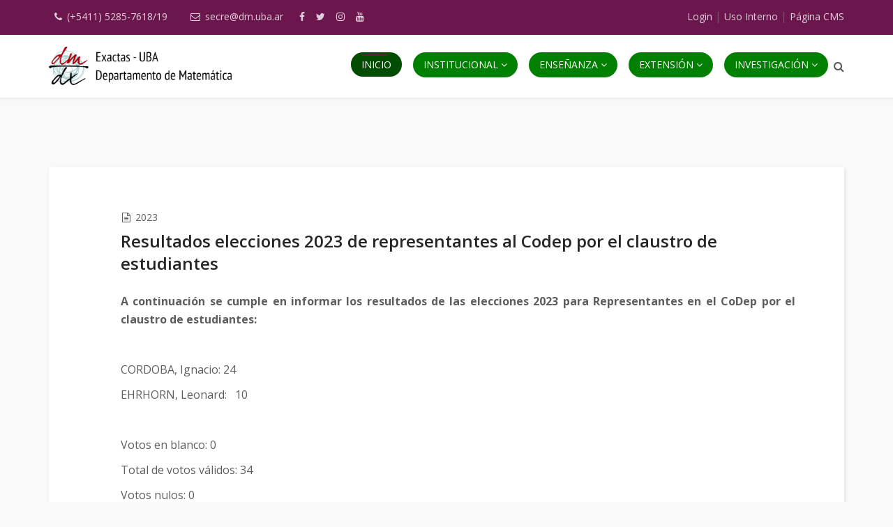

--- FILE ---
content_type: text/html; charset=utf-8
request_url: https://web.dm.uba.ar/index.php/component/content/article/156-institucional/elecciones/elecciones2023/670-resultados-elecciones-2023-de-representantes-al-codep-por-el-claustro-de-estudiantes?Itemid=776
body_size: 6590
content:
<!DOCTYPE html>
<html xmlns="http://www.w3.org/1999/xhtml" xml:lang="es-es" lang="es-es" dir="ltr">
    <head>
        <meta http-equiv="X-UA-Compatible" content="IE=edge">
            <meta name="viewport" content="width=device-width, initial-scale=1">
                                <!-- head -->
                <base href="https://web.dm.uba.ar/index.php/component/content/article/156-institucional/elecciones/elecciones2023/670-resultados-elecciones-2023-de-representantes-al-codep-por-el-claustro-de-estudiantes" />
	<meta http-equiv="content-type" content="text/html; charset=utf-8" />
	<meta name="author" content="Nicolás Sirolli" />
	<meta name="description" content="Departamento de Matemática, FCEyN, UBA" />
	<meta name="generator" content="Joomla! - Open Source Content Management" />
	<title>Resultados elecciones 2023 de representantes al Codep por el claustro de estudiantes</title>
	<link href="/images/images/logo_dm_sin_texto.png" rel="shortcut icon" type="image/vnd.microsoft.icon" />
	<link href="https://web.dm.uba.ar/index.php/component/search/?Itemid=776&amp;id=670:resultados-elecciones-2023-de-representantes-al-codep-por-el-claustro-de-estudiantes&amp;format=opensearch" rel="search" title="Buscar Departamento de Matemática" type="application/opensearchdescription+xml" />
	<link href="/index.php?option=com_ajax&plugin=arktypography&format=json" rel="stylesheet" type="text/css" />
	<link href="https://web.dm.uba.ar/plugins/content/responsive-tables/responsive-tables.css" rel="stylesheet" type="text/css" />
	<link href="https://web.dm.uba.ar/plugins/editors/dropeditor/dropeditor.css" rel="stylesheet" type="text/css" />
	<link href="https://web.dm.uba.ar/media/dropeditor/customstyles.css" rel="stylesheet" type="text/css" />
	<link href="https://web.dm.uba.ar/media/dropeditor/titlestyles.css" rel="stylesheet" type="text/css" />
	<link href="/plugins/system/jce/css/content.css?aa754b1f19c7df490be4b958cf085e7c" rel="stylesheet" type="text/css" />
	<link href="//fonts.googleapis.com/css?family=Open+Sans:300,300italic,regular,italic,600,600italic,700,700italic,800,800italic&amp;subset=latin" rel="stylesheet" type="text/css" />
	<link href="/templates/shaper_educon/css/bootstrap.min.css" rel="stylesheet" type="text/css" />
	<link href="/templates/shaper_educon/css/font-awesome.min.css" rel="stylesheet" type="text/css" />
	<link href="/templates/shaper_educon/css/legacy.css" rel="stylesheet" type="text/css" />
	<link href="/templates/shaper_educon/css/template.css" rel="stylesheet" type="text/css" />
	<link href="/templates/shaper_educon/css/presets/preset3.css" rel="stylesheet" class="preset" type="text/css" />
	<link href="/templates/shaper_educon/css/custom.css" rel="stylesheet" type="text/css" />
	<link href="/templates/shaper_educon/css/frontend-edit.css" rel="stylesheet" type="text/css" />
	<link href="https://web.dm.uba.ar/media/editors/arkeditor/css/squeezebox.css" rel="stylesheet" type="text/css" />
	<style type="text/css">
body{font-family:Open Sans, sans-serif; font-size:16px; font-weight:normal; }h1{font-family:Open Sans, sans-serif; font-size:80px; font-weight:700; }h2{font-family:Open Sans, sans-serif; font-size:36px; font-weight:normal; }h3{font-family:Open Sans, sans-serif; font-size:24px; font-weight:normal; }h4{font-family:Open Sans, sans-serif; font-size:16px; font-weight:normal; }@media (min-width: 1400px) {
.container {
max-width: 1140px;
}
}#sp-bottom{ padding:100px 0px 85px; }
	</style>
	<script src="https://cdnjs.cloudflare.com/ajax/libs/mathjax/2.7.5/MathJax.js?config=TeX-MML-AM_CHTML" type="text/javascript"></script>
	<script src="/media/jui/js/jquery.min.js?64e460aa160ca848b43d0c1e86f76015" type="text/javascript"></script>
	<script src="/media/jui/js/jquery-noconflict.js?64e460aa160ca848b43d0c1e86f76015" type="text/javascript"></script>
	<script src="/media/jui/js/jquery-migrate.min.js?64e460aa160ca848b43d0c1e86f76015" type="text/javascript"></script>
	<script src="/media/system/js/caption.js?64e460aa160ca848b43d0c1e86f76015" type="text/javascript"></script>
	<script src="/templates/shaper_educon/js/bootstrap.min.js" type="text/javascript"></script>
	<script src="/templates/shaper_educon/js/jquery.sticky.js" type="text/javascript"></script>
	<script src="/templates/shaper_educon/js/main.js" type="text/javascript"></script>
	<script src="/templates/shaper_educon/js/frontend-edit.js" type="text/javascript"></script>
	<script src="https://web.dm.uba.ar/media/editors/arkeditor/js/jquery.easing.min.js" type="text/javascript"></script>
	<script src="https://web.dm.uba.ar/media/editors/arkeditor/js/squeezebox.js" type="text/javascript"></script>
	<script type="text/x-mathjax-config">
MathJax.Hub.Config({"tex2jax":{"inlineMath":[["$","$"]]}});
	</script>
	<script type="text/javascript">
jQuery(window).on('load',  function() {
				new JCaption('img.caption');
			});
var helix3_template_uri = '/templates/shaper_educon/';

var sp_preloader = '0';

var sp_gotop = '1';

var sp_offanimation = 'default';
(function()
				{
					if(typeof jQuery == 'undefined')
						return;
					
					jQuery(function($)
					{
						if($.fn.squeezeBox)
						{
							$( 'a.modal' ).squeezeBox({ parse: 'rel' });
				
							$( 'img.modal' ).each( function( i, el )
							{
								$(el).squeezeBox({
									handler: 'image',
									url: $( el ).attr( 'src' )
								});
							})
						}
						else if(typeof(SqueezeBox) !== 'undefined')
						{
							$( 'img.modal' ).each( function( i, el )
							{
								SqueezeBox.assign( el, 
								{
									handler: 'image',
									url: $( el ).attr( 'src' )
								});
							});
						}
						
						function jModalClose() 
						{
							if(typeof(SqueezeBox) == 'object')
								SqueezeBox.close();
							else
								ARK.squeezeBox.close();
						}
					
					});
				})();
	</script>
	<meta property="og:url" content="https://web.dm.uba.ar/index.php/component/content/article/156-institucional/elecciones/elecciones2023/670-resultados-elecciones-2023-de-representantes-al-codep-por-el-claustro-de-estudiantes" />
	<meta property="og:type" content="article" />
	<meta property="og:title" content="Resultados elecciones 2023 de representantes al Codep por el claustro de estudiantes" />
	<meta property="og:description" content="" />

                                


<script>
  (function(i,s,o,g,r,a,m){i['GoogleAnalyticsObject']=r;i[r]=i[r]||function(){
  (i[r].q=i[r].q||[]).push(arguments)},i[r].l=1*new Date();a=s.createElement(o),
  m=s.getElementsByTagName(o)[0];a.async=1;a.src=g;m.parentNode.insertBefore(a,m)
  })(window,document,'script','//www.google-analytics.com/analytics.js','ga');

  ga('create', 'UA-171996006-1', 'http://web.dm.uba.ar');
  ga('send', 'pageview');

</script>
<!-- Universal Google Analytics Plugin by PB Web Development -->


</head>
                <body class="site com-content view-article no-layout no-task itemid-776 es-es ltr  sticky-header layout-fluid off-canvas-menu-init">

                    <div class="body-wrapper">
                        <div class="body-innerwrapper">
                            <section id="sp-top-bar"><div class="container"><div class="row"><div id="sp-top1" class="col-7 col-md-7 col-lg-7 "><div class="sp-column "><ul class="sp-contact-info"><li class="sp-contact-phone"><i class="fa fa-phone"></i> <a href="tel:(+5411)5285-7618/19">(+5411) 5285-7618/19</a></li><li class="sp-contact-email"><i class="fa fa-envelope-o"></i> <a href="mailto:secre@dm.uba.ar">secre@dm.uba.ar</a></li><li class="sp-contact-social shrink"><a target="_blank" href="http://www.facebook.com/difusionDM"><i class="fa fa-facebook"></i></a></li><li class="sp-contact-social shrink"><a target="_blank" href="https://www.twitter.com/MatematicaUBA"><i class="fa fa-twitter"></i></a></li><li class="sp-contact-social shrink"><a href = "http://www.instagram.com/dm_exactasuba"><i class="fa fa-instagram"></i> </a></li><li class="sp-contact-social shrink"><a target="_blank" href="https://www.youtube.com/channel/UCaP4UdjleezecVaXBa7spkw"><i class="fa fa-youtube"></i></a></li></ul></div></div><div id="sp-top2" class="col-5 col-lg-5 "><div class="sp-column "><div class="sp-module  sp-educon-login"><div class="sp-module-content">

<div class="custom sp-educon-login"  >
	<div class="sp-educon-login sp-mod-login"><a href="/index.php/login">Login</a> |&nbsp;<a href="/index.php/uso-interno">Uso Interno</a> | <a href="http://cms.dm.uba.ar">Página CMS</a></div>
</div>
</div></div><ul class="sp-my-account"></ul></div></div></div></div></section><header id="sp-header"><div class="container"><div class="row"><div id="sp-logo" class="col-8 col-md-3 col-lg-3 "><div class="sp-column "><h1 class="logo"><a href="/"><img class="sp-default-logo hidden-xs" src="/images/logo_dm_texto_lateral_transparente.png" alt="Departamento de Matemática"><img class="sp-retina-logo hidden-xs" src="/images/logo_dm_texto_lateral_transparente.png" alt="Departamento de Matemática" width="1415" height="299"><img class="sp-default-logo visible-xs" src="/images/logo_dm_texto_lateral_transparente.png" alt="Departamento de Matemática"></a></h1></div></div><div id="sp-menu" class="col-4 col-md-9 col-lg-9 "><div class="sp-column "><div class="sp-module  pull-right educon-top-search"><div class="sp-module-content">
<div class="top-search-wrapper">
    <div class="icon-top-wrapper">
        <i class="fa fa-search search-open-icon" aria-hidden="true"></i>
        <i class="fa fa-times search-close-icon" aria-hidden="true"></i>
    </div>
</div> <!-- /.top-search-wrapper -->
<div class="top-search-input-wrap">
    <div class="top-search-overlay"></div>
    
    <form action="/index.php/component/content/?Itemid=776" method="post">
        <div class="search-wrap">
            <div class="search  pull-right educon-top-search">
                <div class="sp_search_input"><input name="searchword" maxlength="200"  class="mod-search-searchword inputbox pull-right educon-top-search" type="text" size="20" value="Buscar..."  onblur="if (this.value=='') this.value='Buscar...';" onfocus="if (this.value=='Buscar...') this.value='';" /></div>                <input type="hidden" name="task" value="search" />
                <input type="hidden" name="option" value="com_search" />
                <input type="hidden" name="Itemid" value="776" />
            </div>
        </div>
    </form>
</div> <!-- /.top-search-input-wrap --></div></div>			<div class='sp-megamenu-wrapper'>
				<a id="offcanvas-toggler" class="visible-sm visible-xs" href="#"><i class="fa fa-bars"></i></a>
				<ul class="sp-megamenu-parent menu-fade hidden-sm hidden-xs"><li class="sp-menu-item current-item active"><a  href="/index.php"  >Inicio</a></li><li class="sp-menu-item sp-has-child"><a  href="#"  >Institucional</a><div class="sp-dropdown sp-dropdown-main sp-menu-right" style="width: 320px;"><div class="sp-dropdown-inner"><ul class="sp-dropdown-items"><li class="sp-menu-item"><a  href="/index.php/institucional/informacion-general"  >Información general</a></li><li class="sp-menu-item sp-has-child"><a  href="/index.php/institucional/integrantes"  >Integrantes</a><div class="sp-dropdown sp-dropdown-sub sp-menu-right" style="width: 320px;"><div class="sp-dropdown-inner"><ul class="sp-dropdown-items"><li class="sp-menu-item"><a  href="/index.php/institucional/integrantes/profesores"  >Profesores</a></li><li class="sp-menu-item"><a  href="/index.php/institucional/integrantes/jtp"  >Jefes de Trabajos Prácticos</a></li><li class="sp-menu-item"><a  href="/index.php/institucional/integrantes/primera"  >Ayudantes de Primera</a></li><li class="sp-menu-item"><a  href="/index.php/institucional/integrantes/segunda"  >Ayudantes de Segunda</a></li><li class="sp-menu-item"><a  href="/index.php/institucional/integrantes/personal"  >Personal</a></li></ul></div></div></li><li class="sp-menu-item"><a  href="/index.php/institucional/autoridades"  >Autoridades</a></li><li class="sp-menu-item"><a  href="/index.php/institucional/consejo-departamental"  >Consejo Departamental</a></li><li class="sp-menu-item"><a  href="/index.php/institucional/comisiones-del-departamento"  >Comisiones del Departamento</a></li><li class="sp-menu-item"><a  href="/index.php/institucional/elecciones"  >Elecciones</a></li><li class="sp-menu-item"><a  href="http://cms.dm.uba.ar/hemeroteca/"  >Biblioteca Rey Pastor</a></li><li class="sp-menu-item"></li><li class="sp-menu-item"><a  href="/index.php/institucional/uso-interno"  >Uso Interno</a></li><li class="sp-menu-item sp-has-child"><a  href="/index.php/institucional/concursos"  >Concursos</a><div class="sp-dropdown sp-dropdown-sub sp-menu-right" style="width: 320px;"><div class="sp-dropdown-inner"><ul class="sp-dropdown-items"><li class="sp-menu-item"></li></ul></div></div></li><li class="sp-menu-item"><a  href="https://exactas.uba.ar/directorio-telefonico/"  >Directorio telefónico</a></li></ul></div></div></li><li class="sp-menu-item sp-has-child"><a  href="#"  >Enseñanza</a><div class="sp-dropdown sp-dropdown-main sp-menu-right" style="width: 320px;"><div class="sp-dropdown-inner"><ul class="sp-dropdown-items"><li class="sp-menu-item"><a  href="/index.php/docencia/calendario-academico-2026"  >Calendario académico 2026</a></li><li class="sp-menu-item"><a  href="/index.php/docencia/carreras"  >Información sobre las carreras</a></li><li class="sp-menu-item sp-has-child"><a  href="#"  >Materias</a><div class="sp-dropdown sp-dropdown-sub sp-menu-right" style="width: 320px;"><div class="sp-dropdown-inner"><ul class="sp-dropdown-items"><li class="sp-menu-item"><a  href="https://cms.dm.uba.ar/academico/materias"  >Páginas</a></li><li class="sp-menu-item"></li><li class="sp-menu-item"><a  href="https://web.dm.uba.ar/index.php/docencia/materias/horarios"  >Horarios</a></li><li class="sp-menu-item"><a  href="/index.php/docencia/materias/optativas"  >Materias optativas</a></li><li class="sp-menu-item"><a  href="/index.php/docencia/materias/correlatividades"  >Correlatividades</a></li><li class="sp-menu-item"><a  href="/index.php/docencia/materias/cronograma"  >Cronograma</a></li><li class="sp-menu-item"><a  href="/index.php/docencia/materias/equivalencias"  >Equivalencias</a></li><li class="sp-menu-item"><a  href="/index.php/docencia/materias/programas"  >Programas</a></li><li class="sp-menu-item"><a  href="https://inscripciones.exactas.uba.ar/exactas/"  >Sistema de Inscripciones</a></li></ul></div></div></li><li class="sp-menu-item"><a  href="/index.php/docencia/finales"  >Finales</a></li><li class="sp-menu-item"><a  href="/index.php/docencia/publicaciones"  >Publicaciones</a></li><li class="sp-menu-item"><a  href="/index.php/docencia/subcomision-de-doctorado"  >Subcomisión de Doctorado</a></li><li class="sp-menu-item"><a  href="/index.php/docencia/tesis-de-licenciatura"  >Tesis de Licenciatura</a></li><li class="sp-menu-item"><a  href="/index.php/docencia/tesis-de-doctorado"  >Tesis de Doctorado</a></li></ul></div></div></li><li class="sp-menu-item sp-has-child"><a  href="/index.php/extension"  >Extensión</a><div class="sp-dropdown sp-dropdown-main sp-menu-right" style="width: 320px;"><div class="sp-dropdown-inner"><ul class="sp-dropdown-items"><li class="sp-menu-item"><a  href="/index.php/extension/actividades"  >Actividades</a></li><li class="sp-menu-item"><a  href="http://moebius.dm.uba.ar/"  >Proyecto Moebius</a></li><li class="sp-menu-item"><a  href="/index.php/extension/libros-de-adrian-paenza"  >Libros de Adrián Paenza</a></li><li class="sp-menu-item"><a  href="/index.php/extension/convocatorias"  >Convocatorias</a></li><li class="sp-menu-item"><a  href="/index.php/extension/arte-matematico"  >Arte matemático</a></li><li class="sp-menu-item"><a  href="/index.php/extension/galeria-de-fotos"  >Galería de fotos</a></li><li class="sp-menu-item sp-has-child"><a  href="/index.php/extension/semana-de-la-matematica/semana-de-la-matematica-2024"  >Semana de la Matemática</a><div class="sp-dropdown sp-dropdown-sub sp-menu-right" style="width: 320px;"><div class="sp-dropdown-inner"><ul class="sp-dropdown-items"><li class="sp-menu-item"><a  href="/index.php/extension/semana-de-la-matematica/semana-de-la-matematica-2024"  >2024</a></li><li class="sp-menu-item"><a  href="/index.php/extension/semana-de-la-matematica/semana-de-la-matematica-2023"  >2023</a></li><li class="sp-menu-item"><a  href="/index.php/extension/semana-de-la-matematica/semana-de-la-matematica-2022"  >2022</a></li><li class="sp-menu-item sp-has-child"><a  href="/index.php/extension/semana-de-la-matematica/semana-de-la-matematica-2019"  >2019</a><div class="sp-dropdown sp-dropdown-sub sp-menu-right" style="width: 320px;"><div class="sp-dropdown-inner"><ul class="sp-dropdown-items"><li class="sp-menu-item"><a  href="/index.php/extension/semana-de-la-matematica/semana-de-la-matematica-2019/charlas-semana-2019"  >Charlas</a></li></ul></div></div></li></ul></div></div></li><li class="sp-menu-item"></li><li class="sp-menu-item"><a  href="/index.php/extension/juegos"  >Juegos</a></li></ul></div></div></li><li class="sp-menu-item sp-has-child"><a  href="#"  >Investigación</a><div class="sp-dropdown sp-dropdown-main sp-menu-right" style="width: 320px;"><div class="sp-dropdown-inner"><ul class="sp-dropdown-items"><li class="sp-menu-item"><a  href="/index.php/investigacion/coloquio"  >Coloquio</a></li><li class="sp-menu-item sp-has-child"><a  href="/index.php/investigacion/seminarios"  >Seminarios</a><div class="sp-dropdown sp-dropdown-sub sp-menu-right" style="width: 320px;"><div class="sp-dropdown-inner"><ul class="sp-dropdown-items"><li class="sp-menu-item"></li><li class="sp-menu-item"></li><li class="sp-menu-item"></li><li class="sp-menu-item"></li><li class="sp-menu-item"></li><li class="sp-menu-item"></li><li class="sp-menu-item"></li><li class="sp-menu-item"></li><li class="sp-menu-item"></li><li class="sp-menu-item"><a  href="/index.php/investigacion/seminarios/proximos-seminarios"  >Proximos seminarios</a></li><li class="sp-menu-item"></li><li class="sp-menu-item"></li><li class="sp-menu-item"></li><li class="sp-menu-item"></li></ul></div></div></li><li class="sp-menu-item"><a  href="/index.php/investigacion/grupos-de-investigacion"  >Grupos de Investigación</a></li><li class="sp-menu-item"><a  href="/index.php/investigacion/escuelas-de-invierno-luis-a-santalo"  >Escuelas de Invierno Luis A. Santaló</a></li><li class="sp-menu-item"><a  href="http://soluciones.dm.uba.ar/"  >Vinculación y transferencia</a></li></ul></div></div></li><li class="sp-menu-item"></li></ul>			</div>
		</div></div></div></div></header><section id="sp-page-title"><div class="row"><div id="sp-title" class="col-lg-12 "><div class="sp-column "></div></div></div></section><section id="sp-main-body"><div class="container"><div class="row"><div id="sp-component" class="col-lg-12 "><div class="sp-column "><div id="system-message-container">
	</div>
<article class="item item-page" itemscope itemtype="http://schema.org/Article">
	<meta itemprop="inLanguage" content="es-ES" />
		<div class="page-header">
		<h1> Artículos </h1>
	</div>
	
	
	<!-- publish_date -->
	<div class="published-date-wrap">
			</div> <!-- //publish_date -->
	
	<!-- content-wrap -->
	<div class="content-wrap">
		<div class="entry-header">
			
								<dl class="article-info">

		
			<dt class="article-info-term"></dt>	
				
			
			
							<dd class="category-name">
	<i class="fa fa-file-text-o"></i>
				<a href="/index.php/component/content/category/156-institucional/elecciones/elecciones2023?Itemid=776" itemprop="genre" data-toggle="tooltip" title="Categoría de artículos">2023</a>	</dd>			
			
		
					
			
					
		

	</dl>
			
							<h2 itemprop="name">
											Resultados elecciones 2023 de representantes al Codep por el claustro de estudiantes									</h2>
																	</div>

							
				
								
			
									<div itemprop="articleBody">
				 
<p style="text-align: justify;"><strong>A continuación se cumple en informar&nbsp;los resultados de las elecciones 2023&nbsp;para Representantes en el CoDep por el claustro de estudiantes:</strong></p>

<p style="text-align: justify;">&nbsp;</p>

<p><span style="font-size:12.0pt;">CORDOBA, Ignacio: 24</span></p>

<p><span style="font-size:12.0pt;">EHRHORN, Leonard:&nbsp;&nbsp; 10</span></p>

<p>&nbsp;</p>

<p><span style="font-size:12.0pt;">Votos en blanco: 0</span></p>

<p><span style="font-size:12.0pt;">Total de votos válidos: 34</span></p>

<p><span style="font-size:12.0pt;">Votos nulos: 0</span></p>

<p>&nbsp;</p>

<p>&nbsp;</p>

<p><span style="font-size:12.0pt;">Saludos cordiales,</span></p>

<p><span style="font-size:12.0pt;">Junta Electoral</span></p>
			</div>

			
			
							<div class="article-footer-wrap">
					<div class="article-footer-top">
												













					</div>
					<div id="sp-comments"></div>				</div>
			
								
	
		</div> <!-- //End content-wrap -->
</article>

<!-- if item has 3 then module position will be set -->
 <!-- // END:: key condition --></div></div></div></div></section><section id="sp-bottom"><div class="container"><div class="row"><div id="sp-bottom1" class="col-md-6 col-lg-12 "><div class="sp-column "><div class="sp-module "><h4 class="sp-module-title">Contacto</h4><div class="sp-module-content">

<div class="custom"  >
	<p>Departamento de Matemática<br /> Pabellón I - Ciudad Universitaria<br /> 1428 - Buenos Aires REPÚBLICA ARGENTINA</p>
<ul>
<li>
<p><span class="fa fa-volume-control-phone"><span class="dummy">dummy</span></span>+54 (11) 5285-7618</p>
</li>
<!--
<li>
<p><span class="fa fa-fax"><span class="dummy">dummy</span></span>+1 (2) 345 6789</p>
</li>
-->
<li>
<p><span class="fa fa-envelope-o"><span class="dummy">dummy</span></span> secre@dm.uba.ar</p>
</li>
</ul></div>
</div></div><ul class="social-icons"><li><a target="_blank" href="http://www.facebook.com/difusionDM"><i class="fa fa-facebook"></i></a></li><li><a target="_blank" href="https://twitter.com/MatematicaUBA"><i class="fa fa-twitter"></i></a></li><li><a target="_blank" href="https://www.youtube.com/channel/UCaP4UdjleezecVaXBa7spkw"><i class="fa fa-youtube"></i></a></li><li><a href="https://www.instagram.com/difusiondm_exactas"><i class="fa fa-instagram"></i></a></li></ul></div></div></div></div></section><footer id="sp-footer"><div class="container"><div class="row"><div id="sp-footer1" class="col-lg-12 "><div class="sp-column "><span class="sp-copyright">© Copyright <a href="#">Universidad de Buenos Aires</a> 2026. </span></div></div></div></div></footer>                        </div> <!-- /.body-innerwrapper -->
                    </div> <!-- /.body-innerwrapper -->

                    <!-- Off Canvas Menu -->
                    <div class="offcanvas-menu">
                        <a href="#" class="close-offcanvas"><i class="fa fa-remove"></i></a>
                        <div class="offcanvas-inner">
                                                          <div class="sp-module "><h3 class="sp-module-title">Search</h3><div class="sp-module-content"><div class="search">
	<form action="/index.php/component/content/?Itemid=776" method="post">
		<input name="searchword" id="mod-search-searchword" maxlength="200"  class="inputbox search-query" type="text" size="20" placeholder="Buscar..." />		<input type="hidden" name="task" value="search" />
		<input type="hidden" name="option" value="com_search" />
		<input type="hidden" name="Itemid" value="776" />
	</form>
</div>
</div></div><div class="sp-module "><div class="sp-module-content"><ul class="nav menu">
<li class="item-776  current active"><a href="/index.php" > Inicio</a></li><li class="item-535  deeper parent"><a href="#" > Institucional</a><span class="offcanvas-menu-toggler collapsed" data-toggle="collapse" data-target="#collapse-menu-535"><i class="open-icon fa fa-angle-down"></i><i class="close-icon fa fa-angle-up"></i></span><ul class="collapse" id="collapse-menu-535"><li class="item-634"><a href="/index.php/institucional/informacion-general" > Información general</a></li><li class="item-548  deeper parent"><a href="/index.php/institucional/integrantes" > Integrantes</a><span class="offcanvas-menu-toggler collapsed" data-toggle="collapse" data-target="#collapse-menu-548"><i class="open-icon fa fa-angle-down"></i><i class="close-icon fa fa-angle-up"></i></span><ul class="collapse" id="collapse-menu-548"><li class="item-636"><a href="/index.php/institucional/integrantes/profesores" > Profesores</a></li><li class="item-637"><a href="/index.php/institucional/integrantes/jtp" > Jefes de Trabajos Prácticos</a></li><li class="item-638"><a href="/index.php/institucional/integrantes/primera" > Ayudantes de Primera</a></li><li class="item-640"><a href="/index.php/institucional/integrantes/segunda" > Ayudantes de Segunda</a></li><li class="item-639"><a href="/index.php/institucional/integrantes/personal" > Personal</a></li></ul></li><li class="item-775"><a href="/index.php/institucional/autoridades" > Autoridades</a></li><li class="item-803"><a href="/index.php/institucional/consejo-departamental" > Consejo Departamental</a></li><li class="item-632"><a href="/index.php/institucional/comisiones-del-departamento" > Comisiones del Departamento</a></li><li class="item-654"><a href="/index.php/institucional/elecciones" > Elecciones</a></li><li class="item-657"><a href="http://cms.dm.uba.ar/hemeroteca/" > Biblioteca Rey Pastor</a></li><li class="item-732"><a href="/index.php/institucional/uso-interno" > Uso Interno</a></li><li class="item-647"><a href="/index.php/institucional/concursos" > Concursos</a></li><li class="item-1235"><a href="https://exactas.uba.ar/directorio-telefonico/" > Directorio telefónico</a></li></ul></li><li class="item-629  deeper parent"><a href="#" > Enseñanza</a><span class="offcanvas-menu-toggler collapsed" data-toggle="collapse" data-target="#collapse-menu-629"><i class="open-icon fa fa-angle-down"></i><i class="close-icon fa fa-angle-up"></i></span><ul class="collapse" id="collapse-menu-629"><li class="item-1285"><a href="/index.php/docencia/calendario-academico-2026" > Calendario académico 2026</a></li><li class="item-715"><a href="/index.php/docencia/carreras" > Información sobre las carreras</a></li><li class="item-644  deeper parent"><a href="#" > Materias</a><span class="offcanvas-menu-toggler collapsed" data-toggle="collapse" data-target="#collapse-menu-644"><i class="open-icon fa fa-angle-down"></i><i class="close-icon fa fa-angle-up"></i></span><ul class="collapse" id="collapse-menu-644"><li class="item-641"><a href="https://cms.dm.uba.ar/academico/materias" > Páginas</a></li><li class="item-1232"><a href="https://web.dm.uba.ar/index.php/docencia/materias/horarios" > Horarios</a></li><li class="item-642"><a href="/index.php/docencia/materias/optativas" > Materias optativas</a></li><li class="item-893"><a href="/index.php/docencia/materias/correlatividades" > Correlatividades</a></li><li class="item-894"><a href="/index.php/docencia/materias/cronograma" > Cronograma</a></li><li class="item-865"><a href="/index.php/docencia/materias/equivalencias" > Equivalencias</a></li><li class="item-912"><a href="/index.php/docencia/materias/programas" > Programas</a></li><li class="item-643"><a href="https://inscripciones.exactas.uba.ar/exactas/" > Sistema de Inscripciones</a></li></ul></li><li class="item-663"><a href="/index.php/docencia/finales" > Finales</a></li><li class="item-655"><a href="/index.php/docencia/publicaciones" > Publicaciones</a></li><li class="item-648"><a href="/index.php/docencia/subcomision-de-doctorado" > Subcomisión de Doctorado</a></li><li class="item-649"><a href="/index.php/docencia/tesis-de-licenciatura" > Tesis de Licenciatura</a></li><li class="item-650"><a href="/index.php/docencia/tesis-de-doctorado" > Tesis de Doctorado</a></li></ul></li><li class="item-559  deeper parent"><a href="/index.php/extension" > Extensión</a><span class="offcanvas-menu-toggler collapsed" data-toggle="collapse" data-target="#collapse-menu-559"><i class="open-icon fa fa-angle-down"></i><i class="close-icon fa fa-angle-up"></i></span><ul class="collapse" id="collapse-menu-559"><li class="item-1025"><a href="/index.php/extension/actividades" > Actividades</a></li><li class="item-727"><a href="http://moebius.dm.uba.ar/" > Proyecto Moebius</a></li><li class="item-739"><a href="/index.php/extension/libros-de-adrian-paenza" > Libros de Adrián Paenza</a></li><li class="item-740"><a href="/index.php/extension/convocatorias" > Convocatorias</a></li><li class="item-1220"><a href="/index.php/extension/arte-matematico" > Arte matemático</a></li><li class="item-958"><a href="/index.php/extension/galeria-de-fotos" > Galería de fotos</a></li><li class="item-1247  deeper parent"><a href="/index.php/extension/semana-de-la-matematica/semana-de-la-matematica-2024" > Semana de la Matemática</a><span class="offcanvas-menu-toggler collapsed" data-toggle="collapse" data-target="#collapse-menu-1247"><i class="open-icon fa fa-angle-down"></i><i class="close-icon fa fa-angle-up"></i></span><ul class="collapse" id="collapse-menu-1247"><li class="item-1251"><a href="/index.php/extension/semana-de-la-matematica/semana-de-la-matematica-2024" > 2024</a></li><li class="item-1246"><a href="/index.php/extension/semana-de-la-matematica/semana-de-la-matematica-2023" > 2023</a></li><li class="item-667"><a href="/index.php/extension/semana-de-la-matematica/semana-de-la-matematica-2022" > 2022</a></li><li class="item-668  deeper parent"><a href="/index.php/extension/semana-de-la-matematica/semana-de-la-matematica-2019" > 2019</a><span class="offcanvas-menu-toggler collapsed" data-toggle="collapse" data-target="#collapse-menu-668"><i class="open-icon fa fa-angle-down"></i><i class="close-icon fa fa-angle-up"></i></span><ul class="collapse" id="collapse-menu-668"><li class="item-669"><a href="/index.php/extension/semana-de-la-matematica/semana-de-la-matematica-2019/charlas-semana-2019" > Charlas</a></li></ul></li></ul></li><li class="item-1230"><a href="/index.php/extension/juegos" > Juegos</a></li></ul></li><li class="item-546  deeper parent"><a href="#" > Investigación</a><span class="offcanvas-menu-toggler collapsed" data-toggle="collapse" data-target="#collapse-menu-546"><i class="open-icon fa fa-angle-down"></i><i class="close-icon fa fa-angle-up"></i></span><ul class="collapse" id="collapse-menu-546"><li class="item-633"><a href="/index.php/investigacion/coloquio" > Coloquio</a></li><li class="item-895  deeper parent"><a href="/index.php/investigacion/seminarios" > Seminarios</a><span class="offcanvas-menu-toggler collapsed" data-toggle="collapse" data-target="#collapse-menu-895"><i class="open-icon fa fa-angle-down"></i><i class="close-icon fa fa-angle-up"></i></span><ul class="collapse" id="collapse-menu-895"><li class="item-1254"><a href="/index.php/investigacion/seminarios/proximos-seminarios" > Proximos seminarios</a></li></ul></li><li class="item-635"><a href="/index.php/investigacion/grupos-de-investigacion" > Grupos de Investigación</a></li><li class="item-652"><a href="/index.php/investigacion/escuelas-de-invierno-luis-a-santalo" > Escuelas de Invierno Luis A. Santaló</a></li><li class="item-698"><a href="http://soluciones.dm.uba.ar/" > Vinculación y transferencia</a></li></ul></li></ul>
</div></div>
                                                    </div> <!-- /.offcanvas-inner -->
                    </div> <!-- /.offcanvas-menu -->

                    
                    
                    <!-- Preloader -->
                    
                    <!-- Go to top -->
                                            <a href="javascript:void(0)" class="scrollup">&nbsp;</a>
                                        
                </body>
                </html>


--- FILE ---
content_type: text/css
request_url: https://web.dm.uba.ar/templates/shaper_educon/css/custom.css
body_size: 1642
content:
.view-article article.item {
    z-index: 10;
}


.view-article article.item {
  width: 100% !important;
}

.view-article article.item .entry-image, .view-article article.item .entry-image, .view-article article.item .entry-gallery, .view-article article.item .entry-video, .view-article article.item .entry-audio, .view-article article.item .entry-link, .view-article article.item .entry-quote {
    width: auto;
	margin-left: auto !important;
    margin-right: auto !important;
}

.view-article article.item .entry-image img, .view-article article.item .entry-image img, .view-article article.item .entry-gallery img, .view-article article.item .entry-video img, .view-article article.item .entry-audio img, .view-article article.item .entry-link img, .view-article article.item .entry-quote img {
    width: auto;
	margin-left: auto !important;
    margin-right: auto !important;
}


article.item .intro-image img {
    background-color: white;
    margin-left: auto;
    margin-right: auto;
}

@media screen and (max-width: 767px)
.splms.splms-view-events .splms-event .row, .splms.splms-view-events .splms-event .splms-row {
	display: block !important;
}

.sppb-slide-item-bg.sppb-slideshow-fullwidth-item-bg {
    height: 450px;
}

.sp-megamenu-parent >li >a {
    margin: 25px 8px;
    border-radius: 30px;
  color: white;
  background-color: #008000; /* dark green */
  line-height: 35px;
}

.sp-megamenu-parent >li >a:hover { 
  background-color: gray;
  color: black;
}

.sp-megamenu-parent >li.active { 
  color: white;
}

.sp-megamenu-parent >li.active>a, .sp-megamenu-parent >li:hover>a {
   background-color: #004d00;
   color: white;
}

.menu-center {
  float:none !important;
}

#sp-top-bar .sp-contact-info li.shrink {
  margin-left: 5px;
  margin-right: 5px;
}

a.splms-person-title {
  font-size:16px !important;
}

.view-speaker .view-splms-speaker .splms-person-details a, .view-teacher .view-splms-teacher .splms-person-details a {
    font-size: 16px;
    color: blue;
}


.count-hits {display: none;}

.sp-page-title .breadcrumb {
    display: block;
}

.breadcrumb {
  display: block !important;
  background-color: inherit;
  color: whitesmoke;  
}

.breadcrumb a {
  color: whitesmoke;
}

.breadcrumb li.active{
  color: whitesmoke;
  font-style: italic !important;
}

.splms.splms-view-events .splms-event .row, .splms.splms-view-events .splms-event .splms-row
{
  flex-wrap:wrap;
}

	
.tablewrapperout {max-width:100vw;  overflow-x:auto;}

@media screen and (min-width: 480px) and (max-width: 760px) {
.tablewrapperout {max-width:65vw; }
}

@media (max-width: 480px) {
.tablewrapperout {max-width:80vw; }
}


.cuatrim
{
  font-weight: bold;
  font-size: 24px;
  text-align: left;
  color: #000000;
  background-color: #EDD956;
  border: thin solid;
  padding: 12px;
  margin-top: 48px;
  margin-bottom: 24px;
}

.ultcamb
{
  font-size: 10px;
  text-align: left;
  background-color: #FFFFFF;
  color: #080808;
  margin-top: 48px;
}

.recuadro
{
  font-weight: bold;
  font-size: 20px;
  text-align: center;
  color: #B7FFD2;
  background-color: #FF4E4E;
  border: thin solid;
  padding: 12px;
  margin-top: 48px;
  margin-bottom: 24px;
}

.info
{
  font-weight: bold;
  font-size: 16px;
  text-align: left;
  background-color: #b5b5ff;
}

.seccion
{
  font-weight: bold;
  font-size: 20px;
  text-align: center;
  color: #000000;
  background-color: #909B75;
  border: thin solid;
  padding: 12px;
  margin-top: 48px;
  margin-bottom: 24px;
}

.nombremateria
{ 
  font-weight: bold;
  text-align: left;
  font-size: 18px;
  margin-top: 36px;
  margin-bottom: 4px;
}

table.horarios
{
  border: 2px gray solid;
  border-collapse: collapse;
  table-layout: fixed;
}

table.horarios caption
{
  font-weight: bold;
  margin-top: 30px;
  margin-bottom: 5px;
  text-align: left;
}

td.fondoT
{
  background-color: #2C60BA;
  color: #FFFFFF;
  width: 11em;
}

td.fondoP
{
  background-color: #2D9FCC;
  color: #FFFFFF;
  width: 11em;
}

td.fondoA
{
  background-color: #5F793B;
  color: #FFFFFF;
  width: 11em;
}

td.diayhora
{
  width: 10em;
}

td.datosdoc
{
  text-align: center;
  width: 40em;
}

td.aula
{
  width: 160px;
}

td.pabellon
{
  width: 130px;
}

.link
{
  text-decoration: underline;
}

.link a:hover
{
  text-decoration: underline;
  background-color: #a0a0a0;
}

.titulo
{
  font-size: 20px;
  font-weight: bold;
}

.subtitulo
{
  font-weight: bold;
  margin: 10px;
}

.tabla_numeros_chicos table input,
table.tabla_numeros_chicos input
{
  width: 5em;
  font-size: large;
}

.tabla_col_borde_izquierdo
{
  border-left-style: solid;
  padding-left: 1em;
  padding-right: 1em;
  background-color: #ccc;
}

table.horarios tr td
{
  border: thin solid;
  padding: 5px !important;
}

td.fondoT
{
  background-color: #2C60BA;
  color: #FFFFFF;
  width: 11em;
}

.finales_scroll
{
  overflow:auto;
}

table.finales
{
  overflow:auto;
}

table.finales th, td {
  border: 1px gray solid;
  padding: 2px;
}

#phoca-dl-category-box .btn-info
{
  padding: 11px 23px 13px !important;
}

.sppb-slide-item-bg.sppb-slideshow-fullwidth-item-bg >div .sppb-slideshow-fullwidth-item-text >div
{
  max-width: 70%
}

.sppb-addon-tweet .sppb-tweet-text {
    font-size: 14px;
    min-height: 68px;  
}

.sppb-addon-tweet .sppb-carousel-wrap {
    position: relative;
    padding: 0 40px;
}

.sppb-addon-tweet .sppb-carousel-wrap .sppb-carousel-info {
    padding-right: 0px;
    margin-top: -25px;
}


.blog-grid-view article.item .content-wrap .published-date {
  padding-top: 20px !important;
}

#sp-logo.col-8 {
    width: 66.66666667%;
    float: left;
    position: relative;
    min-height: 1px;
    padding-right: 15px;
    padding-left: 15px;  
}

@media (min-width: 768px)
{
.col-md-3 {
    width: 25% !important;
}
.col-lg-1 {
    width: 8.333333% !important;
  }
}

@media (min-width: 1200px)
{
.col-lg-3 {
    width: 25% !important;
  }
.col-lg-1 {
    width: 8.333333% !important;
  }
}


.splms .splms-img-responsive {
    width: 100% !important;
}

.splms.splms-view-event-categories .splms-event-category .splms-event-category-info {
    border-radius: 0 !important; 
}